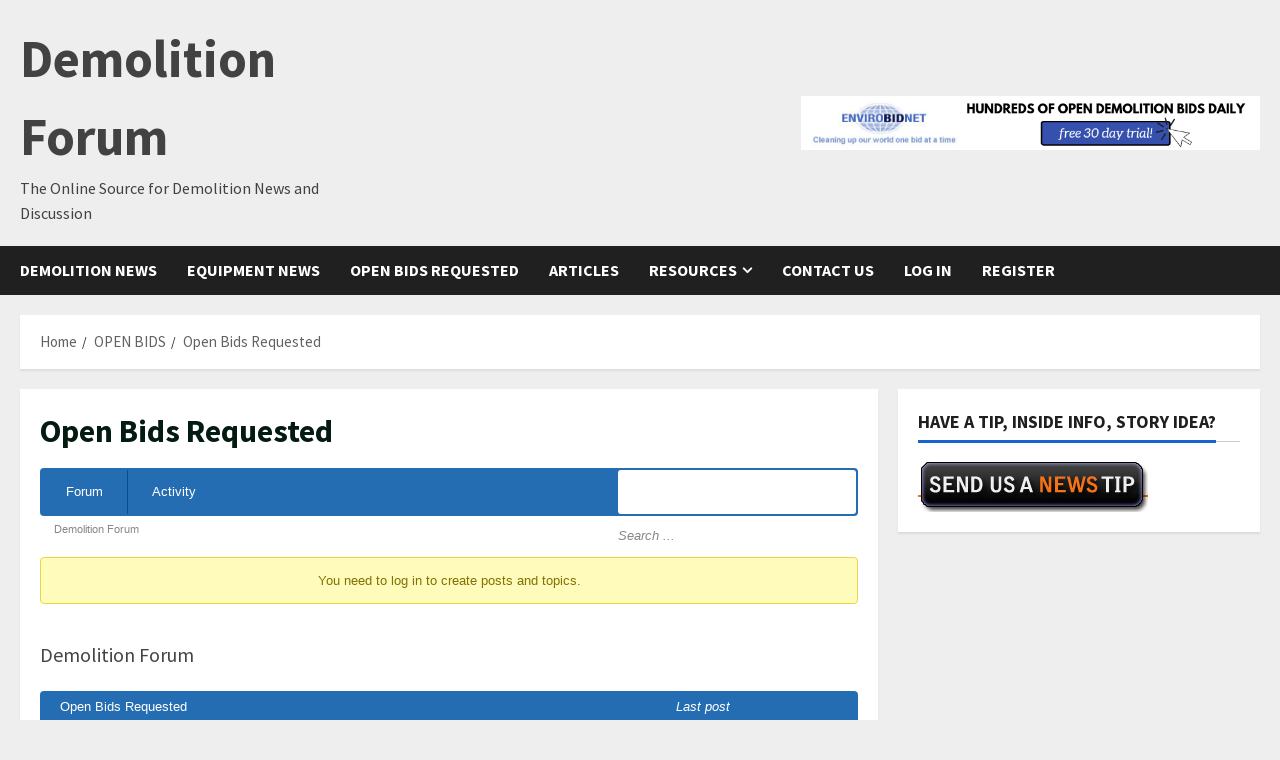

--- FILE ---
content_type: text/html; charset=UTF-8
request_url: https://demolitionforum.com/open-bids/open-bids-requested/?new=topic
body_size: 16278
content:
<!doctype html>
<html lang="en-US">

<head>
  <meta charset="UTF-8">
  <meta name="viewport" content="width=device-width, initial-scale=1">
  <link rel="profile" href="http://gmpg.org/xfn/11">

  <link rel="preload" href="https://fonts.googleapis.com/css?family=Source+Sans+Pro:400,700&#038;subset=latin&#038;display=swap" as="style" crossorigin="anonymous"><title>Open Bids Requested &#8211; Demolition Forum</title>
<meta name='robots' content='max-image-preview:large' />

            <script data-no-defer="1" data-ezscrex="false" data-cfasync="false" data-pagespeed-no-defer data-cookieconsent="ignore">
                var ctPublicFunctions = {"_ajax_nonce":"45fa84470a","_rest_nonce":"8da3a5ab84","_ajax_url":"\/wp-admin\/admin-ajax.php","_rest_url":"https:\/\/demolitionforum.com\/wp-json\/","data__cookies_type":"native","data__ajax_type":"rest","data__bot_detector_enabled":"0","data__frontend_data_log_enabled":1,"cookiePrefix":"","wprocket_detected":false,"host_url":"demolitionforum.com","text__ee_click_to_select":"Click to select the whole data","text__ee_original_email":"The complete one is","text__ee_got_it":"Got it","text__ee_blocked":"Blocked","text__ee_cannot_connect":"Cannot connect","text__ee_cannot_decode":"Can not decode email. Unknown reason","text__ee_email_decoder":"CleanTalk email decoder","text__ee_wait_for_decoding":"The magic is on the way!","text__ee_decoding_process":"Please wait a few seconds while we decode the contact data."}
            </script>
        
            <script data-no-defer="1" data-ezscrex="false" data-cfasync="false" data-pagespeed-no-defer data-cookieconsent="ignore">
                var ctPublic = {"_ajax_nonce":"45fa84470a","settings__forms__check_internal":"0","settings__forms__check_external":"0","settings__forms__force_protection":"0","settings__forms__search_test":"1","settings__forms__wc_add_to_cart":"0","settings__data__bot_detector_enabled":"0","settings__sfw__anti_crawler":0,"blog_home":"https:\/\/demolitionforum.com\/","pixel__setting":"0","pixel__enabled":false,"pixel__url":null,"data__email_check_before_post":"1","data__email_check_exist_post":"0","data__cookies_type":"native","data__key_is_ok":true,"data__visible_fields_required":true,"wl_brandname":"Anti-Spam by CleanTalk","wl_brandname_short":"CleanTalk","ct_checkjs_key":1890727318,"emailEncoderPassKey":"5db39262e1558b9f4aeaaf4c0f34511f","bot_detector_forms_excluded":"W10=","advancedCacheExists":false,"varnishCacheExists":false,"wc_ajax_add_to_cart":false,"theRealPerson":{"phrases":{"trpHeading":"The Real Person Badge!","trpContent1":"The commenter acts as a real person and verified as not a bot.","trpContent2":" Anti-Spam by CleanTalk","trpContentLearnMore":"Learn more"},"trpContentLink":"https:\/\/cleantalk.org\/help\/the-real-person?utm_id=&amp;utm_term=&amp;utm_source=admin_side&amp;utm_medium=trp_badge&amp;utm_content=trp_badge_link_click&amp;utm_campaign=apbct_links","imgPersonUrl":"https:\/\/demolitionforum.com\/wp-content\/plugins\/cleantalk-spam-protect\/css\/images\/real_user.svg","imgShieldUrl":"https:\/\/demolitionforum.com\/wp-content\/plugins\/cleantalk-spam-protect\/css\/images\/shield.svg"}}
            </script>
        <!-- Asgaros Forum - SEO: BEGIN -->
<link rel="canonical" href="https://demolitionforum.com/open-bids/open-bids-requested/?new=topic" />
<meta name="description" content="Open Bids Requested" />
<meta property="og:url" content="https://demolitionforum.com/open-bids/open-bids-requested/?new=topic" />
<meta property="og:title" content="Open Bids Requested" />
<meta property="og:description" content="Open Bids Requested" />
<meta property="og:site_name" content="Demolition Forum" />
<meta name="twitter:title" content="Open Bids Requested" />
<meta name="twitter:description" content="Open Bids Requested" />
<!-- Asgaros Forum - SEO: END -->
<link rel='dns-prefetch' href='//fonts.googleapis.com' />
<link href='https://fonts.googleapis.com' crossorigin='anonymous' rel='preconnect' />
<link href='https://fonts.gstatic.com' crossorigin='anonymous' rel='preconnect' />
<link rel="alternate" type="application/rss+xml" title="Demolition Forum &raquo; Feed" href="https://demolitionforum.com/feed/" />
<link rel="alternate" type="application/rss+xml" title="Demolition Forum &raquo; Comments Feed" href="https://demolitionforum.com/comments/feed/" />
<link rel="alternate" type="application/rss+xml" title="Demolition Forum &raquo; Open Bids Requested Comments Feed" href="https://demolitionforum.com/open-bids/open-bids-requested/feed/" />
<style id='wp-img-auto-sizes-contain-inline-css' type='text/css'>
img:is([sizes=auto i],[sizes^="auto," i]){contain-intrinsic-size:3000px 1500px}
/*# sourceURL=wp-img-auto-sizes-contain-inline-css */
</style>
<link rel='stylesheet' id='morenews-google-fonts-css' href='https://fonts.googleapis.com/css?family=Source+Sans+Pro:400,700&#038;subset=latin&#038;display=swap' type='text/css' media='all' />
<style id='wp-emoji-styles-inline-css' type='text/css'>

	img.wp-smiley, img.emoji {
		display: inline !important;
		border: none !important;
		box-shadow: none !important;
		height: 1em !important;
		width: 1em !important;
		margin: 0 0.07em !important;
		vertical-align: -0.1em !important;
		background: none !important;
		padding: 0 !important;
	}
/*# sourceURL=wp-emoji-styles-inline-css */
</style>
<style id='wp-block-library-inline-css' type='text/css'>
:root{--wp-block-synced-color:#7a00df;--wp-block-synced-color--rgb:122,0,223;--wp-bound-block-color:var(--wp-block-synced-color);--wp-editor-canvas-background:#ddd;--wp-admin-theme-color:#007cba;--wp-admin-theme-color--rgb:0,124,186;--wp-admin-theme-color-darker-10:#006ba1;--wp-admin-theme-color-darker-10--rgb:0,107,160.5;--wp-admin-theme-color-darker-20:#005a87;--wp-admin-theme-color-darker-20--rgb:0,90,135;--wp-admin-border-width-focus:2px}@media (min-resolution:192dpi){:root{--wp-admin-border-width-focus:1.5px}}.wp-element-button{cursor:pointer}:root .has-very-light-gray-background-color{background-color:#eee}:root .has-very-dark-gray-background-color{background-color:#313131}:root .has-very-light-gray-color{color:#eee}:root .has-very-dark-gray-color{color:#313131}:root .has-vivid-green-cyan-to-vivid-cyan-blue-gradient-background{background:linear-gradient(135deg,#00d084,#0693e3)}:root .has-purple-crush-gradient-background{background:linear-gradient(135deg,#34e2e4,#4721fb 50%,#ab1dfe)}:root .has-hazy-dawn-gradient-background{background:linear-gradient(135deg,#faaca8,#dad0ec)}:root .has-subdued-olive-gradient-background{background:linear-gradient(135deg,#fafae1,#67a671)}:root .has-atomic-cream-gradient-background{background:linear-gradient(135deg,#fdd79a,#004a59)}:root .has-nightshade-gradient-background{background:linear-gradient(135deg,#330968,#31cdcf)}:root .has-midnight-gradient-background{background:linear-gradient(135deg,#020381,#2874fc)}:root{--wp--preset--font-size--normal:16px;--wp--preset--font-size--huge:42px}.has-regular-font-size{font-size:1em}.has-larger-font-size{font-size:2.625em}.has-normal-font-size{font-size:var(--wp--preset--font-size--normal)}.has-huge-font-size{font-size:var(--wp--preset--font-size--huge)}.has-text-align-center{text-align:center}.has-text-align-left{text-align:left}.has-text-align-right{text-align:right}.has-fit-text{white-space:nowrap!important}#end-resizable-editor-section{display:none}.aligncenter{clear:both}.items-justified-left{justify-content:flex-start}.items-justified-center{justify-content:center}.items-justified-right{justify-content:flex-end}.items-justified-space-between{justify-content:space-between}.screen-reader-text{border:0;clip-path:inset(50%);height:1px;margin:-1px;overflow:hidden;padding:0;position:absolute;width:1px;word-wrap:normal!important}.screen-reader-text:focus{background-color:#ddd;clip-path:none;color:#444;display:block;font-size:1em;height:auto;left:5px;line-height:normal;padding:15px 23px 14px;text-decoration:none;top:5px;width:auto;z-index:100000}html :where(.has-border-color){border-style:solid}html :where([style*=border-top-color]){border-top-style:solid}html :where([style*=border-right-color]){border-right-style:solid}html :where([style*=border-bottom-color]){border-bottom-style:solid}html :where([style*=border-left-color]){border-left-style:solid}html :where([style*=border-width]){border-style:solid}html :where([style*=border-top-width]){border-top-style:solid}html :where([style*=border-right-width]){border-right-style:solid}html :where([style*=border-bottom-width]){border-bottom-style:solid}html :where([style*=border-left-width]){border-left-style:solid}html :where(img[class*=wp-image-]){height:auto;max-width:100%}:where(figure){margin:0 0 1em}html :where(.is-position-sticky){--wp-admin--admin-bar--position-offset:var(--wp-admin--admin-bar--height,0px)}@media screen and (max-width:600px){html :where(.is-position-sticky){--wp-admin--admin-bar--position-offset:0px}}

/*# sourceURL=wp-block-library-inline-css */
</style><style id='global-styles-inline-css' type='text/css'>
:root{--wp--preset--aspect-ratio--square: 1;--wp--preset--aspect-ratio--4-3: 4/3;--wp--preset--aspect-ratio--3-4: 3/4;--wp--preset--aspect-ratio--3-2: 3/2;--wp--preset--aspect-ratio--2-3: 2/3;--wp--preset--aspect-ratio--16-9: 16/9;--wp--preset--aspect-ratio--9-16: 9/16;--wp--preset--color--black: #000000;--wp--preset--color--cyan-bluish-gray: #abb8c3;--wp--preset--color--white: #ffffff;--wp--preset--color--pale-pink: #f78da7;--wp--preset--color--vivid-red: #cf2e2e;--wp--preset--color--luminous-vivid-orange: #ff6900;--wp--preset--color--luminous-vivid-amber: #fcb900;--wp--preset--color--light-green-cyan: #7bdcb5;--wp--preset--color--vivid-green-cyan: #00d084;--wp--preset--color--pale-cyan-blue: #8ed1fc;--wp--preset--color--vivid-cyan-blue: #0693e3;--wp--preset--color--vivid-purple: #9b51e0;--wp--preset--gradient--vivid-cyan-blue-to-vivid-purple: linear-gradient(135deg,rgb(6,147,227) 0%,rgb(155,81,224) 100%);--wp--preset--gradient--light-green-cyan-to-vivid-green-cyan: linear-gradient(135deg,rgb(122,220,180) 0%,rgb(0,208,130) 100%);--wp--preset--gradient--luminous-vivid-amber-to-luminous-vivid-orange: linear-gradient(135deg,rgb(252,185,0) 0%,rgb(255,105,0) 100%);--wp--preset--gradient--luminous-vivid-orange-to-vivid-red: linear-gradient(135deg,rgb(255,105,0) 0%,rgb(207,46,46) 100%);--wp--preset--gradient--very-light-gray-to-cyan-bluish-gray: linear-gradient(135deg,rgb(238,238,238) 0%,rgb(169,184,195) 100%);--wp--preset--gradient--cool-to-warm-spectrum: linear-gradient(135deg,rgb(74,234,220) 0%,rgb(151,120,209) 20%,rgb(207,42,186) 40%,rgb(238,44,130) 60%,rgb(251,105,98) 80%,rgb(254,248,76) 100%);--wp--preset--gradient--blush-light-purple: linear-gradient(135deg,rgb(255,206,236) 0%,rgb(152,150,240) 100%);--wp--preset--gradient--blush-bordeaux: linear-gradient(135deg,rgb(254,205,165) 0%,rgb(254,45,45) 50%,rgb(107,0,62) 100%);--wp--preset--gradient--luminous-dusk: linear-gradient(135deg,rgb(255,203,112) 0%,rgb(199,81,192) 50%,rgb(65,88,208) 100%);--wp--preset--gradient--pale-ocean: linear-gradient(135deg,rgb(255,245,203) 0%,rgb(182,227,212) 50%,rgb(51,167,181) 100%);--wp--preset--gradient--electric-grass: linear-gradient(135deg,rgb(202,248,128) 0%,rgb(113,206,126) 100%);--wp--preset--gradient--midnight: linear-gradient(135deg,rgb(2,3,129) 0%,rgb(40,116,252) 100%);--wp--preset--font-size--small: 13px;--wp--preset--font-size--medium: 20px;--wp--preset--font-size--large: 36px;--wp--preset--font-size--x-large: 42px;--wp--preset--spacing--20: 0.44rem;--wp--preset--spacing--30: 0.67rem;--wp--preset--spacing--40: 1rem;--wp--preset--spacing--50: 1.5rem;--wp--preset--spacing--60: 2.25rem;--wp--preset--spacing--70: 3.38rem;--wp--preset--spacing--80: 5.06rem;--wp--preset--shadow--natural: 6px 6px 9px rgba(0, 0, 0, 0.2);--wp--preset--shadow--deep: 12px 12px 50px rgba(0, 0, 0, 0.4);--wp--preset--shadow--sharp: 6px 6px 0px rgba(0, 0, 0, 0.2);--wp--preset--shadow--outlined: 6px 6px 0px -3px rgb(255, 255, 255), 6px 6px rgb(0, 0, 0);--wp--preset--shadow--crisp: 6px 6px 0px rgb(0, 0, 0);}:root { --wp--style--global--content-size: 930px;--wp--style--global--wide-size: 1400px; }:where(body) { margin: 0; }.wp-site-blocks > .alignleft { float: left; margin-right: 2em; }.wp-site-blocks > .alignright { float: right; margin-left: 2em; }.wp-site-blocks > .aligncenter { justify-content: center; margin-left: auto; margin-right: auto; }:where(.wp-site-blocks) > * { margin-block-start: 24px; margin-block-end: 0; }:where(.wp-site-blocks) > :first-child { margin-block-start: 0; }:where(.wp-site-blocks) > :last-child { margin-block-end: 0; }:root { --wp--style--block-gap: 24px; }:root :where(.is-layout-flow) > :first-child{margin-block-start: 0;}:root :where(.is-layout-flow) > :last-child{margin-block-end: 0;}:root :where(.is-layout-flow) > *{margin-block-start: 24px;margin-block-end: 0;}:root :where(.is-layout-constrained) > :first-child{margin-block-start: 0;}:root :where(.is-layout-constrained) > :last-child{margin-block-end: 0;}:root :where(.is-layout-constrained) > *{margin-block-start: 24px;margin-block-end: 0;}:root :where(.is-layout-flex){gap: 24px;}:root :where(.is-layout-grid){gap: 24px;}.is-layout-flow > .alignleft{float: left;margin-inline-start: 0;margin-inline-end: 2em;}.is-layout-flow > .alignright{float: right;margin-inline-start: 2em;margin-inline-end: 0;}.is-layout-flow > .aligncenter{margin-left: auto !important;margin-right: auto !important;}.is-layout-constrained > .alignleft{float: left;margin-inline-start: 0;margin-inline-end: 2em;}.is-layout-constrained > .alignright{float: right;margin-inline-start: 2em;margin-inline-end: 0;}.is-layout-constrained > .aligncenter{margin-left: auto !important;margin-right: auto !important;}.is-layout-constrained > :where(:not(.alignleft):not(.alignright):not(.alignfull)){max-width: var(--wp--style--global--content-size);margin-left: auto !important;margin-right: auto !important;}.is-layout-constrained > .alignwide{max-width: var(--wp--style--global--wide-size);}body .is-layout-flex{display: flex;}.is-layout-flex{flex-wrap: wrap;align-items: center;}.is-layout-flex > :is(*, div){margin: 0;}body .is-layout-grid{display: grid;}.is-layout-grid > :is(*, div){margin: 0;}body{padding-top: 0px;padding-right: 0px;padding-bottom: 0px;padding-left: 0px;}a:where(:not(.wp-element-button)){text-decoration: none;}:root :where(.wp-element-button, .wp-block-button__link){background-color: #32373c;border-width: 0;color: #fff;font-family: inherit;font-size: inherit;font-style: inherit;font-weight: inherit;letter-spacing: inherit;line-height: inherit;padding-top: calc(0.667em + 2px);padding-right: calc(1.333em + 2px);padding-bottom: calc(0.667em + 2px);padding-left: calc(1.333em + 2px);text-decoration: none;text-transform: inherit;}.has-black-color{color: var(--wp--preset--color--black) !important;}.has-cyan-bluish-gray-color{color: var(--wp--preset--color--cyan-bluish-gray) !important;}.has-white-color{color: var(--wp--preset--color--white) !important;}.has-pale-pink-color{color: var(--wp--preset--color--pale-pink) !important;}.has-vivid-red-color{color: var(--wp--preset--color--vivid-red) !important;}.has-luminous-vivid-orange-color{color: var(--wp--preset--color--luminous-vivid-orange) !important;}.has-luminous-vivid-amber-color{color: var(--wp--preset--color--luminous-vivid-amber) !important;}.has-light-green-cyan-color{color: var(--wp--preset--color--light-green-cyan) !important;}.has-vivid-green-cyan-color{color: var(--wp--preset--color--vivid-green-cyan) !important;}.has-pale-cyan-blue-color{color: var(--wp--preset--color--pale-cyan-blue) !important;}.has-vivid-cyan-blue-color{color: var(--wp--preset--color--vivid-cyan-blue) !important;}.has-vivid-purple-color{color: var(--wp--preset--color--vivid-purple) !important;}.has-black-background-color{background-color: var(--wp--preset--color--black) !important;}.has-cyan-bluish-gray-background-color{background-color: var(--wp--preset--color--cyan-bluish-gray) !important;}.has-white-background-color{background-color: var(--wp--preset--color--white) !important;}.has-pale-pink-background-color{background-color: var(--wp--preset--color--pale-pink) !important;}.has-vivid-red-background-color{background-color: var(--wp--preset--color--vivid-red) !important;}.has-luminous-vivid-orange-background-color{background-color: var(--wp--preset--color--luminous-vivid-orange) !important;}.has-luminous-vivid-amber-background-color{background-color: var(--wp--preset--color--luminous-vivid-amber) !important;}.has-light-green-cyan-background-color{background-color: var(--wp--preset--color--light-green-cyan) !important;}.has-vivid-green-cyan-background-color{background-color: var(--wp--preset--color--vivid-green-cyan) !important;}.has-pale-cyan-blue-background-color{background-color: var(--wp--preset--color--pale-cyan-blue) !important;}.has-vivid-cyan-blue-background-color{background-color: var(--wp--preset--color--vivid-cyan-blue) !important;}.has-vivid-purple-background-color{background-color: var(--wp--preset--color--vivid-purple) !important;}.has-black-border-color{border-color: var(--wp--preset--color--black) !important;}.has-cyan-bluish-gray-border-color{border-color: var(--wp--preset--color--cyan-bluish-gray) !important;}.has-white-border-color{border-color: var(--wp--preset--color--white) !important;}.has-pale-pink-border-color{border-color: var(--wp--preset--color--pale-pink) !important;}.has-vivid-red-border-color{border-color: var(--wp--preset--color--vivid-red) !important;}.has-luminous-vivid-orange-border-color{border-color: var(--wp--preset--color--luminous-vivid-orange) !important;}.has-luminous-vivid-amber-border-color{border-color: var(--wp--preset--color--luminous-vivid-amber) !important;}.has-light-green-cyan-border-color{border-color: var(--wp--preset--color--light-green-cyan) !important;}.has-vivid-green-cyan-border-color{border-color: var(--wp--preset--color--vivid-green-cyan) !important;}.has-pale-cyan-blue-border-color{border-color: var(--wp--preset--color--pale-cyan-blue) !important;}.has-vivid-cyan-blue-border-color{border-color: var(--wp--preset--color--vivid-cyan-blue) !important;}.has-vivid-purple-border-color{border-color: var(--wp--preset--color--vivid-purple) !important;}.has-vivid-cyan-blue-to-vivid-purple-gradient-background{background: var(--wp--preset--gradient--vivid-cyan-blue-to-vivid-purple) !important;}.has-light-green-cyan-to-vivid-green-cyan-gradient-background{background: var(--wp--preset--gradient--light-green-cyan-to-vivid-green-cyan) !important;}.has-luminous-vivid-amber-to-luminous-vivid-orange-gradient-background{background: var(--wp--preset--gradient--luminous-vivid-amber-to-luminous-vivid-orange) !important;}.has-luminous-vivid-orange-to-vivid-red-gradient-background{background: var(--wp--preset--gradient--luminous-vivid-orange-to-vivid-red) !important;}.has-very-light-gray-to-cyan-bluish-gray-gradient-background{background: var(--wp--preset--gradient--very-light-gray-to-cyan-bluish-gray) !important;}.has-cool-to-warm-spectrum-gradient-background{background: var(--wp--preset--gradient--cool-to-warm-spectrum) !important;}.has-blush-light-purple-gradient-background{background: var(--wp--preset--gradient--blush-light-purple) !important;}.has-blush-bordeaux-gradient-background{background: var(--wp--preset--gradient--blush-bordeaux) !important;}.has-luminous-dusk-gradient-background{background: var(--wp--preset--gradient--luminous-dusk) !important;}.has-pale-ocean-gradient-background{background: var(--wp--preset--gradient--pale-ocean) !important;}.has-electric-grass-gradient-background{background: var(--wp--preset--gradient--electric-grass) !important;}.has-midnight-gradient-background{background: var(--wp--preset--gradient--midnight) !important;}.has-small-font-size{font-size: var(--wp--preset--font-size--small) !important;}.has-medium-font-size{font-size: var(--wp--preset--font-size--medium) !important;}.has-large-font-size{font-size: var(--wp--preset--font-size--large) !important;}.has-x-large-font-size{font-size: var(--wp--preset--font-size--x-large) !important;}
/*# sourceURL=global-styles-inline-css */
</style>

<link rel='stylesheet' id='af-widgets-css' href='https://demolitionforum.com/wp-content/plugins/asgaros-forum/skin/widgets.css?ver=3.3.0' type='text/css' media='all' />
<link rel='stylesheet' id='af-style-css' href='https://demolitionforum.com/wp-content/plugins/asgaros-forum/skin/style.css?ver=3.3.0' type='text/css' media='all' />
<link rel='stylesheet' id='asgarosforum-css-mentioning-css' href='https://demolitionforum.com/wp-content/plugins/asgaros-forum/skin/style-mentioning.css?ver=3.3.0' type='text/css' media='all' />
<link rel='stylesheet' id='cleantalk-public-css-css' href='https://demolitionforum.com/wp-content/plugins/cleantalk-spam-protect/css/cleantalk-public.min.css?ver=6.71.1_1769423981' type='text/css' media='all' />
<link rel='stylesheet' id='cleantalk-email-decoder-css-css' href='https://demolitionforum.com/wp-content/plugins/cleantalk-spam-protect/css/cleantalk-email-decoder.min.css?ver=6.71.1_1769423981' type='text/css' media='all' />
<link rel='stylesheet' id='cleantalk-trp-css-css' href='https://demolitionforum.com/wp-content/plugins/cleantalk-spam-protect/css/cleantalk-trp.min.css?ver=6.71.1_1769423981' type='text/css' media='all' />
<link rel='stylesheet' id='bootstrap-css' href='https://demolitionforum.com/wp-content/themes/morenews/assets/bootstrap/css/bootstrap.min.css?ver=1.1.13' type='text/css' media='all' />
<link rel='stylesheet' id='-css' href='https://demolitionforum.com/wp-content/themes/morenews/style.min.css?ver=1.1.13' type='text/css' media='all' />
<link rel='stylesheet' id='newscorp-css' href='https://demolitionforum.com/wp-content/themes/newscorp/style.css?ver=1.1.13' type='text/css' media='all' />
<link rel='stylesheet' id='aft-icons-css' href='https://demolitionforum.com/wp-content/themes/morenews/assets/icons/style.css?ver=6.9' type='text/css' media='all' />
<link rel='stylesheet' id='slick-css' href='https://demolitionforum.com/wp-content/themes/morenews/assets/slick/css/slick.min.css?ver=6.9' type='text/css' media='all' />
<link rel='stylesheet' id='sidr-css' href='https://demolitionforum.com/wp-content/themes/morenews/assets/sidr/css/jquery.sidr.dark.css?ver=6.9' type='text/css' media='all' />
<link rel='stylesheet' id='magnific-popup-css' href='https://demolitionforum.com/wp-content/themes/morenews/assets/magnific-popup/magnific-popup.css?ver=6.9' type='text/css' media='all' />
<link rel='stylesheet' id='morenew_header_builder-css' href='https://demolitionforum.com/wp-content/themes/morenews/assets/css/header-builder.css' type='text/css' media='all' />
<link rel='stylesheet' id='morenews-style-css' href='https://demolitionforum.com/wp-content/themes/morenews/style.min.css?ver=1.1.13' type='text/css' media='all' />
<style id='morenews-style-inline-css' type='text/css'>
body.aft-dark-mode #sidr,body.aft-dark-mode,body.aft-dark-mode.custom-background,body.aft-dark-mode #af-preloader{background-color:#000000;} body.aft-default-mode #sidr,body.aft-default-mode #af-preloader,body.aft-default-mode{background-color:#eeeeee;} .frm_style_formidable-style.with_frm_style .frm_compact .frm_dropzone.dz-clickable .dz-message,.frm_style_formidable-style.with_frm_style input[type=submit],.frm_style_formidable-style.with_frm_style .frm_submit input[type=button],.frm_style_formidable-style.with_frm_style .frm_submit button,.frm_form_submit_style,.frm_style_formidable-style.with_frm_style .frm-edit-page-btn,.woocommerce #respond input#submit.disabled,.woocommerce #respond input#submit:disabled,.woocommerce #respond input#submit:disabled[disabled],.woocommerce a.button.disabled,.woocommerce a.button:disabled,.woocommerce a.button:disabled[disabled],.woocommerce button.button.disabled,.woocommerce button.button:disabled,.woocommerce button.button:disabled[disabled],.woocommerce input.button.disabled,.woocommerce input.button:disabled,.woocommerce input.button:disabled[disabled],.woocommerce #respond input#submit,.woocommerce a.button,.woocommerce button.button,.woocommerce input.button,.woocommerce #respond input#submit.alt,.woocommerce a.button.alt,.woocommerce button.button.alt,.woocommerce input.button.alt,.woocommerce-account .addresses .title .edit,:root .wc-block-featured-product__link :where(.wp-element-button,.wp-block-button__link),:root .wc-block-featured-category__link :where(.wp-element-button,.wp-block-button__link),hustle-button,button.wc-block-mini-cart__button,.wc-block-checkout .wp-block-button__link,.wp-block-button.wc-block-components-product-button .wp-block-button__link,.wc-block-grid__product-add-to-cart.wp-block-button .wp-block-button__link,body .wc-block-components-button,.wc-block-grid .wp-block-button__link,.woocommerce-notices-wrapper .button,body .woocommerce-notices-wrapper .button:hover,body.woocommerce .single_add_to_cart_button.button:hover,body.woocommerce a.button.add_to_cart_button:hover,.widget-title-fill-and-border .morenews-widget .wp-block-search__label,.widget-title-fill-and-border .morenews-widget .wp-block-group .wp-block-heading,.widget-title-fill-and-no-border .morenews-widget .wp-block-search__label,.widget-title-fill-and-no-border .morenews-widget .wp-block-group .wp-block-heading,.widget-title-fill-and-border .wp_post_author_widget .widget-title .header-after,.widget-title-fill-and-border .widget-title .heading-line,.widget-title-fill-and-border .aft-posts-tabs-panel .nav-tabs>li>a.active,.widget-title-fill-and-border .aft-main-banner-wrapper .widget-title .heading-line ,.widget-title-fill-and-no-border .wp_post_author_widget .widget-title .header-after,.widget-title-fill-and-no-border .widget-title .heading-line,.widget-title-fill-and-no-border .aft-posts-tabs-panel .nav-tabs>li>a.active,.widget-title-fill-and-no-border .aft-main-banner-wrapper .widget-title .heading-line,a.sidr-class-sidr-button-close,body.widget-title-border-bottom .header-after1 .heading-line-before,body.widget-title-border-bottom .widget-title .heading-line-before,.widget-title-border-center .morenews-widget .wp-block-search__label::after,.widget-title-border-center .morenews-widget .wp-block-group .wp-block-heading::after,.widget-title-border-center .wp_post_author_widget .widget-title .heading-line-before,.widget-title-border-center .aft-posts-tabs-panel .nav-tabs>li>a.active::after,.widget-title-border-center .wp_post_author_widget .widget-title .header-after::after,.widget-title-border-center .widget-title .heading-line-after,.widget-title-border-bottom .morenews-widget .wp-block-search__label::after,.widget-title-border-bottom .morenews-widget .wp-block-group .wp-block-heading::after,.widget-title-border-bottom .heading-line::before,.widget-title-border-bottom .wp-post-author-wrap .header-after::before,.widget-title-border-bottom .aft-posts-tabs-panel .nav-tabs>li>a.active span::after,.aft-dark-mode .is-style-fill a.wp-block-button__link:not(.has-background),.aft-default-mode .is-style-fill a.wp-block-button__link:not(.has-background),#reading-progress-bar,a.comment-reply-link,body.aft-default-mode .reply a,body.aft-dark-mode .reply a,.aft-popular-taxonomies-lists span::before ,#loader-wrapper div,span.heading-line::before,.wp-post-author-wrap .header-after::before,body.aft-dark-mode input[type="button"],body.aft-dark-mode input[type="reset"],body.aft-dark-mode input[type="submit"],body.aft-dark-mode .inner-suscribe input[type=submit],body.aft-default-mode input[type="button"],body.aft-default-mode input[type="reset"],body.aft-default-mode input[type="submit"],body.aft-default-mode .inner-suscribe input[type=submit],.woocommerce-product-search button[type="submit"],input.search-submit,.wp-block-search__button,.af-youtube-slider .af-video-wrap .af-bg-play i,.af-youtube-video-list .entry-header-yt-video-wrapper .af-yt-video-play i,.af-post-format i,body .btn-style1 a:visited,body .btn-style1 a,body span.post-page-numbers.current,body .morenews-pagination .nav-links .page-numbers.current,body #scroll-up,button,a.author-button.primary,.morenews-reaction-button .reaction-percentage,h3.morenews-subtitle:after,body article.sticky .read-single:before,.aft-readmore-wrapper a.aft-readmore:hover,body.aft-dark-mode .aft-readmore-wrapper a.aft-readmore:hover,footer.site-footer .aft-readmore-wrapper a.aft-readmore:hover,.aft-readmore-wrapper a.aft-readmore:hover,body .trending-posts-vertical .trending-no{background-color:#f27100;} div.wpforms-container-full button[type=submit]:hover,div.wpforms-container-full button[type=submit]:not(:hover):not(:active){background-color:#f27100 !important;} .grid-design-texts-over-image .aft-readmore-wrapper a.aft-readmore:hover,.aft-readmore-wrapper a.aft-readmore:hover,body.aft-dark-mode .aft-readmore-wrapper a.aft-readmore:hover,body.aft-default-mode .aft-readmore-wrapper a.aft-readmore:hover,a.author-button.primary,.morenews-post-badge,body.single .entry-header .aft-post-excerpt-and-meta .post-excerpt,body.aft-dark-mode.single span.tags-links a:hover,.morenews-pagination .nav-links .page-numbers.current,.aft-readmore-wrapper a.aft-readmore:hover,p.awpa-more-posts a:hover,.wp-post-author-meta .wp-post-author-meta-more-posts a.awpa-more-posts:hover{border-color:#f27100;} body:not(.rtl) .aft-popular-taxonomies-lists span::after{border-left-color:#f27100;} body.rtl .aft-popular-taxonomies-lists span::after{border-right-color:#f27100;} .widget-title-fill-and-no-border .morenews-widget .wp-block-search__label::after,.widget-title-fill-and-no-border .morenews-widget .wp-block-group .wp-block-heading::after,.widget-title-fill-and-no-border .aft-posts-tabs-panel .nav-tabs>li a.active::after,.widget-title-fill-and-no-border .morenews-widget .widget-title::before,.widget-title-fill-and-no-border .morenews-customizer .widget-title::before{border-top-color:#f27100;} .woocommerce div.product .woocommerce-tabs ul.tabs li.active,#scroll-up::after,.aft-dark-mode #loader,.aft-default-mode #loader{border-bottom-color:#f27100;} footer.site-footer .wp-calendar-nav a:hover,footer.site-footer .wp-block-latest-comments__comment-meta a:hover,.aft-dark-mode .tagcloud a:hover,.aft-dark-mode .widget ul.menu >li a:hover,.aft-dark-mode .widget > ul > li a:hover,.banner-exclusive-posts-wrapper a:hover,.list-style .read-title h3 a:hover,.grid-design-default .read-title h3 a:hover,body.aft-dark-mode .banner-exclusive-posts-wrapper a:hover,body.aft-dark-mode .banner-exclusive-posts-wrapper a:visited:hover,body.aft-default-mode .banner-exclusive-posts-wrapper a:hover,body.aft-default-mode .banner-exclusive-posts-wrapper a:visited:hover,body.wp-post-author-meta .awpa-display-name a:hover,.widget_text a ,.post-description a:not(.aft-readmore),.post-description a:not(.aft-readmore):visited,.wp_post_author_widget .wp-post-author-meta .awpa-display-name a:hover,.wp-post-author-meta .wp-post-author-meta-more-posts a.awpa-more-posts:hover,body.aft-default-mode .af-breadcrumbs a:hover,body.aft-dark-mode .af-breadcrumbs a:hover,body .wp-block-latest-comments li.wp-block-latest-comments__comment a:hover,body .site-footer .color-pad .read-title h3 a:hover,body.aft-dark-mode #secondary .morenews-widget ul[class*="wp-block-"] a:hover,body.aft-dark-mode #secondary .morenews-widget ol[class*="wp-block-"] a:hover,body.aft-dark-mode a.post-edit-link:hover,body.aft-default-mode #secondary .morenews-widget ul[class*="wp-block-"] a:hover,body.aft-default-mode #secondary .morenews-widget ol[class*="wp-block-"] a:hover,body.aft-default-mode a.post-edit-link:hover,body.aft-default-mode #secondary .widget > ul > li a:hover,body.aft-default-mode footer.comment-meta a:hover,body.aft-dark-mode footer.comment-meta a:hover,body.aft-default-mode .comment-form a:hover,body.aft-dark-mode .comment-form a:hover,body.aft-dark-mode .entry-content > .wp-block-tag-cloud a:not(.has-text-color):hover,body.aft-default-mode .entry-content > .wp-block-tag-cloud a:not(.has-text-color):hover,body.aft-dark-mode .entry-content .wp-block-archives-list.wp-block-archives a:not(.has-text-color):hover,body.aft-default-mode .entry-content .wp-block-archives-list.wp-block-archives a:not(.has-text-color):hover,body.aft-dark-mode .entry-content .wp-block-latest-posts a:not(.has-text-color):hover,body.aft-dark-mode .entry-content .wp-block-categories-list.wp-block-categories a:not(.has-text-color):hover,body.aft-default-mode .entry-content .wp-block-latest-posts a:not(.has-text-color):hover,body.aft-default-mode .entry-content .wp-block-categories-list.wp-block-categories a:not(.has-text-color):hover,.aft-default-mode .wp-block-archives-list.wp-block-archives a:not(.has-text-color):hover,.aft-default-mode .wp-block-latest-posts a:not(.has-text-color):hover,.aft-default-mode .wp-block-categories-list.wp-block-categories a:not(.has-text-color):hover,.aft-default-mode .wp-block-latest-comments li.wp-block-latest-comments__comment a:hover,.aft-dark-mode .wp-block-archives-list.wp-block-archives a:not(.has-text-color):hover,.aft-dark-mode .wp-block-latest-posts a:not(.has-text-color):hover,.aft-dark-mode .wp-block-categories-list.wp-block-categories a:not(.has-text-color):hover,.aft-dark-mode .wp-block-latest-comments li.wp-block-latest-comments__comment a:hover,body.aft-dark-mode .morenews-pagination .nav-links a.page-numbers:hover,body.aft-default-mode .morenews-pagination .nav-links a.page-numbers:hover,body.aft-default-mode .aft-popular-taxonomies-lists ul li a:hover ,body.aft-dark-mode .aft-popular-taxonomies-lists ul li a:hover,body.aft-dark-mode .wp-calendar-nav a,body .entry-content > .wp-block-heading:not(.has-link-color):not(.wp-block-post-title) a,body .entry-content > ul a,body .entry-content > ol a,body .entry-content > p:not(.has-link-color) a ,body.aft-default-mode p.logged-in-as a,body.aft-dark-mode p.logged-in-as a,body.aft-dark-mode .woocommerce-loop-product__title:hover,body.aft-default-mode .woocommerce-loop-product__title:hover,a:hover,p a,.stars a:active,.stars a:focus,.morenews-widget.widget_text a,a.author-website:hover,.author-box-content a.author-posts-link:hover,body .morenews-sponsor a,body .morenews-source a,body.aft-default-mode .wp-block-latest-comments li.wp-block-latest-comments__comment a:hover,body.aft-dark-mode .wp-block-latest-comments li.wp-block-latest-comments__comment a:hover,.entry-content .wp-block-latest-comments a:not(.has-text-color):hover,.wc-block-grid__product .wc-block-grid__product-link:focus,body.aft-default-mode .entry-content .wp-block-heading:not(.has-link-color):not(.wp-block-post-title) a,body.aft-dark-mode .entry-content .wp-block-heading:not(.has-link-color):not(.wp-block-post-title) a,body.aft-default-mode .comment-content a,body.aft-dark-mode .comment-content a,body.aft-default-mode .post-excerpt a,body.aft-dark-mode .post-excerpt a,body.aft-default-mode .wp-block-tag-cloud a:hover,body.aft-default-mode .tagcloud a:hover,body.aft-default-mode.single span.tags-links a:hover,body.aft-default-mode p.awpa-more-posts a:hover,body.aft-default-mode p.awpa-website a:hover ,body.aft-default-mode .wp-post-author-meta h4 a:hover,body.aft-default-mode .widget ul.menu >li a:hover,body.aft-default-mode .widget > ul > li a:hover,body.aft-default-mode .nav-links a:hover,body.aft-default-mode ul.trail-items li a:hover,body.aft-dark-mode .wp-block-tag-cloud a:hover,body.aft-dark-mode .tagcloud a:hover,body.aft-dark-mode.single span.tags-links a:hover,body.aft-dark-mode p.awpa-more-posts a:hover,body.aft-dark-mode p.awpa-website a:hover ,body.aft-dark-mode .widget ul.menu >li a:hover,body.aft-dark-mode .nav-links a:hover,body.aft-dark-mode ul.trail-items li a:hover{color:#f27100;} @media only screen and (min-width:992px){body.aft-default-mode .morenews-header .main-navigation .menu-desktop > ul > li:hover > a:before,body.aft-default-mode .morenews-header .main-navigation .menu-desktop > ul > li.current-menu-item > a:before{background-color:#f27100;} } .woocommerce-product-search button[type="submit"],input.search-submit{background-color:#f27100;} .aft-dark-mode .entry-content a:hover,.aft-dark-mode .entry-content a:focus,.aft-dark-mode .entry-content a:active,.wp-calendar-nav a,#wp-calendar tbody td a,body.aft-dark-mode #wp-calendar tbody td#today,body.aft-default-mode #wp-calendar tbody td#today,body.aft-default-mode .entry-content .wp-block-heading:not(.has-link-color):not(.wp-block-post-title) a,body.aft-dark-mode .entry-content .wp-block-heading:not(.has-link-color):not(.wp-block-post-title) a,body .entry-content > ul a,body .entry-content > ul a:visited,body .entry-content > ol a,body .entry-content > ol a:visited,body .entry-content > p:not(.has-link-color) a,body .entry-content > p:not(.has-link-color) a:visited{color:#f27100;} .woocommerce-product-search button[type="submit"],input.search-submit,body.single span.tags-links a:hover,body .entry-content .wp-block-heading:not(.has-link-color):not(.wp-block-post-title) a,body .entry-content > ul a,body .entry-content > ul a:visited,body .entry-content > ol a,body .entry-content > ol a:visited,body .entry-content > p:not(.has-link-color) a,body .entry-content > p:not(.has-link-color) a:visited{border-color:#f27100;} @media only screen and (min-width:993px){.main-navigation .menu-desktop > li.current-menu-item::after,.main-navigation .menu-desktop > ul > li.current-menu-item::after,.main-navigation .menu-desktop > li::after,.main-navigation .menu-desktop > ul > li::after{background-color:#f27100;} } .site-branding .site-title{font-family:'Source Sans Pro','Noto Sans','Noto Sans CJK SC','Noto Sans JP','Noto Sans KR',system-ui,-apple-system,'Segoe UI',Roboto,'Helvetica Neue',Arial,sans-serif,'Apple Color Emoji','Segoe UI Emoji','Segoe UI Symbol';} body,button,input,select,optgroup,.cat-links li a,.min-read,.af-social-contacts .social-widget-menu .screen-reader-text,textarea{font-family:'Source Sans Pro','Noto Sans','Noto Sans CJK SC','Noto Sans JP','Noto Sans KR',system-ui,-apple-system,'Segoe UI',Roboto,'Helvetica Neue',Arial,sans-serif,'Apple Color Emoji','Segoe UI Emoji','Segoe UI Symbol';} .wp-block-tag-cloud a,.tagcloud a,body span.hustle-title,.wp-block-blockspare-blockspare-tabs .bs-tabs-title-list li a.bs-tab-title,.navigation.post-navigation .nav-links a,div.custom-menu-link > a,.exclusive-posts .exclusive-now span,.aft-popular-taxonomies-lists span,.exclusive-posts a,.aft-posts-tabs-panel .nav-tabs>li>a,.widget-title-border-bottom .aft-posts-tabs-panel .nav-tabs>li>a,.nav-tabs>li,.widget ul ul li,.widget ul.menu >li ,.widget > ul > li,.wp-block-search__label,.wp-block-latest-posts.wp-block-latest-posts__list li,.wp-block-latest-comments li.wp-block-latest-comments__comment,.wp-block-group ul li a,.main-navigation ul li a,h1,h2,h3,h4,h5,h6{font-family:'Source Sans Pro','Noto Sans','Noto Sans CJK SC','Noto Sans JP','Noto Sans KR',system-ui,-apple-system,'Segoe UI',Roboto,'Helvetica Neue',Arial,sans-serif,'Apple Color Emoji','Segoe UI Emoji','Segoe UI Symbol';} .container-wrapper .elementor{max-width:100%;} .full-width-content .elementor-section-stretched,.align-content-left .elementor-section-stretched,.align-content-right .elementor-section-stretched{max-width:100%;left:0 !important;}
/*# sourceURL=morenews-style-inline-css */
</style>
<link rel='stylesheet' id='af-custom-color-css' href='https://demolitionforum.com/wp-content/plugins/asgaros-forum/skin/custom.css?ver=3.3.0' type='text/css' media='all' />
<script type="text/javascript" src="https://demolitionforum.com/wp-includes/js/jquery/jquery.min.js?ver=3.7.1" id="jquery-core-js"></script>
<script type="text/javascript" src="https://demolitionforum.com/wp-includes/js/jquery/jquery-migrate.min.js?ver=3.4.1" id="jquery-migrate-js"></script>
<script type="text/javascript" src="https://demolitionforum.com/wp-includes/js/underscore.min.js?ver=1.13.7" id="underscore-js"></script>
<script type="text/javascript" src="https://demolitionforum.com/wp-includes/js/backbone.min.js?ver=1.6.0" id="backbone-js"></script>
<script type="text/javascript" id="wp-api-request-js-extra">
/* <![CDATA[ */
var wpApiSettings = {"root":"https://demolitionforum.com/wp-json/","nonce":"8da3a5ab84","versionString":"wp/v2/"};
//# sourceURL=wp-api-request-js-extra
/* ]]> */
</script>
<script type="text/javascript" src="https://demolitionforum.com/wp-includes/js/api-request.min.js?ver=6.9" id="wp-api-request-js"></script>
<script type="text/javascript" id="wp-api-js-extra">
/* <![CDATA[ */
var wpApiSettings = {"root":"https://demolitionforum.com/wp-json/","nonce":"8da3a5ab84","topicid":"0"};
//# sourceURL=wp-api-js-extra
/* ]]> */
</script>
<script type="text/javascript" src="https://demolitionforum.com/wp-includes/js/wp-api.min.js?ver=6.9" id="wp-api-js"></script>
<script type="text/javascript" src="https://demolitionforum.com/wp-content/plugins/asgaros-forum/js/script.js?ver=3.3.0" id="asgarosforum-js-js"></script>
<script type="text/javascript" src="https://demolitionforum.com/wp-content/plugins/asgaros-forum/js/script-spoilers.js?ver=3.3.0" id="asgarosforum-js-spoilers-js"></script>
<script type="text/javascript" src="https://demolitionforum.com/wp-content/plugins/cleantalk-spam-protect/js/apbct-public-bundle_gathering.min.js?ver=6.71.1_1769423981" id="apbct-public-bundle_gathering.min-js-js"></script>
<script type="text/javascript" src="https://demolitionforum.com/wp-content/themes/morenews/assets/jquery.cookie.js?ver=6.9" id="jquery-cookie-js"></script>
<script type="text/javascript" src="https://demolitionforum.com/wp-content/themes/morenews/assets/background-script.js?ver=1.1.13" id="morenews-background-script-js"></script>
<link rel="https://api.w.org/" href="https://demolitionforum.com/wp-json/" /><link rel="alternate" title="JSON" type="application/json" href="https://demolitionforum.com/wp-json/wp/v2/pages/46758" /><link rel="EditURI" type="application/rsd+xml" title="RSD" href="https://demolitionforum.com/xmlrpc.php?rsd" />
<meta name="generator" content="WordPress 6.9" />
<link rel="pingback" href="https://demolitionforum.com/xmlrpc.php">    <style type="text/css">
      body .af-header-image.data-bg:before {
        opacity: 0;
      }

            .site-title a,
      .site-header .site-branding .site-title a:visited,
      .site-header .site-branding .site-title a:hover,
      .site-description {
        color: #424242      }

      body.aft-dark-mode .site-title a,
      body.aft-dark-mode .site-header .site-branding .site-title a:visited,
      body.aft-dark-mode .site-header .site-branding .site-title a:hover,
      body.aft-dark-mode .site-description {
        color: #ffffff;
      }

      .header-layout-3 .site-header .site-branding .site-title,
      .site-branding .site-title {
        font-size: 52px;
      }

      @media only screen and (max-width: 640px) {
        .site-branding .site-title {
          font-size: 2.75rem;

        }
      }

      /* @media only screen and (max-width: 375px) {
                    .site-branding .site-title {
                        font-size: 32px;

                    }
                } */

          </style>
<link rel="icon" href="https://demolitionforum.com/wp-content/uploads/2023/09/cropped-demolition-560x300.jpg-32x32.webp" sizes="32x32" />
<link rel="icon" href="https://demolitionforum.com/wp-content/uploads/2023/09/cropped-demolition-560x300.jpg-192x192.webp" sizes="192x192" />
<link rel="apple-touch-icon" href="https://demolitionforum.com/wp-content/uploads/2023/09/cropped-demolition-560x300.jpg-180x180.webp" />
<meta name="msapplication-TileImage" content="https://demolitionforum.com/wp-content/uploads/2023/09/cropped-demolition-560x300.jpg-270x270.webp" />
</head>

<body class="wp-singular page-template-default page page-id-46758 page-child parent-pageid-49844 wp-embed-responsive wp-theme-morenews wp-child-theme-newscorp asgaros-forum asgaros-forum-overview  aft-sticky-header aft-default-mode aft-header-layout-side header-image-above widget-title-border-bottom default-content-layout single-content-mode-default single-post-title-boxed align-content-left af-wide-layout">
  
  
  <div id="page" class="site af-whole-wrapper">
    <a class="skip-link screen-reader-text" href="#content">Skip to content</a>

    
    <header id="masthead" class="header-layout-side morenews-header">
              <div class="af-middle-header " >
          <div class="container-wrapper">
                        <div class="af-middle-container">

               <div class="logo main-bar-left">    <div class="site-branding ">
              <p class="site-title font-family-1">
          <a href="https://demolitionforum.com/" class="site-title-anchor" rel="home">Demolition Forum</a>
        </p>
      
              <p class="site-description">The Online Source for Demolition News and Discussion</p>
          </div>

     </div>
              <div class="header-promotion main-bar-center">

                              </div>


              <div class="main-bar-right">
                
                    <div class="banner-promotions-wrapper">
                                    <div class="promotion-section">
                        <a href="https://envirobidnet.com" >
                            <img width="728" height="87" src="https://demolitionforum.com/wp-content/uploads/2025/12/cropped-env-ad.png" class="attachment-full size-full" alt="cropped-env-ad.png" decoding="async" srcset="https://demolitionforum.com/wp-content/uploads/2025/12/cropped-env-ad.png 728w, https://demolitionforum.com/wp-content/uploads/2025/12/cropped-env-ad-300x36.png 300w" sizes="(max-width: 728px) 100vw, 728px" loading="lazy" />                        </a>
                    </div>
                                

            </div>
            <!-- Trending line END -->
            
                  </div>
            </div>
          </div>
        </div>
                      <div id="main-navigation-bar" class="af-bottom-header">
          <div class="container-wrapper">
            <div class="bottom-bar-flex">
              <div class="offcanvas-navigaiton bottom-bar-left">


                

    <div class="navigation-container">
      <nav class="main-navigation clearfix">
        <span class="toggle-menu" aria-controls="primary-menu" aria-expanded="false">
          <a href="#" role="button" class="aft-void-menu" aria-expanded="false">
            <span class="screen-reader-text">
              Primary Menu            </span>
            <i class="ham"></i>
          </a>
        </span>
        <div class="menu main-menu menu-desktop show-menu-border"><ul id="menu-catergories" class="menu menu-desktop"><li id="menu-item-46264" class="menu-item menu-item-type-taxonomy menu-item-object-category menu-item-46264"><a href="https://demolitionforum.com/category/demolition-news-demolition-forum/">Demolition News</a></li>
<li id="menu-item-46265" class="menu-item menu-item-type-taxonomy menu-item-object-category menu-item-46265"><a href="https://demolitionforum.com/category/equipment-news/">Equipment News</a></li>
<li id="menu-item-71909" class="menu-item menu-item-type-custom menu-item-object-custom menu-item-71909"><a href="https://demolitionforum.com/open-bids/open-bids-requested/forum/open-bids-requested/">Open Bids Requested</a></li>
<li id="menu-item-48227" class="menu-item menu-item-type-taxonomy menu-item-object-category menu-item-48227"><a href="https://demolitionforum.com/category/articles/">Articles</a></li>
<li id="menu-item-48130" class="menu-item menu-item-type-post_type menu-item-object-page menu-item-has-children menu-item-48130"><a href="https://demolitionforum.com/resources/">Resources</a>
<ul class="sub-menu">
	<li id="menu-item-48201" class="menu-item menu-item-type-post_type menu-item-object-page menu-item-48201"><a href="https://demolitionforum.com/area-and-volume/">Area &amp; Volume Conversions</a></li>
	<li id="menu-item-48202" class="menu-item menu-item-type-post_type menu-item-object-page menu-item-48202"><a href="https://demolitionforum.com/conversions/">Common Conversions</a></li>
	<li id="menu-item-48207" class="menu-item menu-item-type-post_type menu-item-object-page menu-item-48207"><a href="https://demolitionforum.com/material-weights/">Material Weights</a></li>
	<li id="menu-item-48218" class="menu-item menu-item-type-post_type menu-item-object-page menu-item-48218"><a href="https://demolitionforum.com/state-contractors-licensing/">State Contractors Licensing</a></li>
</ul>
</li>
<li id="menu-item-48136" class="menu-item menu-item-type-post_type menu-item-object-page menu-item-48136"><a href="https://demolitionforum.com/contact-us/">Contact Us</a></li>
<li id="menu-item-48126" class="menu-item menu-item-type-custom menu-item-object-custom menu-item-48126"><a href="https://demolitionforum.com/wp-login.php">Log In</a></li>
<li id="menu-item-48127" class="menu-item menu-item-type-custom menu-item-object-custom menu-item-48127"><a href="https://demolitionforum.com/wp-login.php?action=register">Register</a></li>
</ul></div>      </nav>
    </div>
                  </div>
              <div class="bottom-bar-center">
                              </div>
              <div class="search-watch bottom-bar-right">
                                                                              </div>
            </div>
          </div>
        </div>
    </header>

    <!-- end slider-section -->
  
                    <div class="aft-main-breadcrumb-wrapper container-wrapper">
              <div class="af-breadcrumbs font-family-1 color-pad">

      <div role="navigation" aria-label="Breadcrumbs" class="breadcrumb-trail breadcrumbs" itemprop="breadcrumb"><ul class="trail-items" itemscope itemtype="http://schema.org/BreadcrumbList"><meta name="numberOfItems" content="3" /><meta name="itemListOrder" content="Ascending" /><li itemprop="itemListElement" itemscope itemtype="http://schema.org/ListItem" class="trail-item trail-begin"><a href="https://demolitionforum.com/" rel="home" itemprop="item"><span itemprop="name">Home</span></a><meta itemprop="position" content="1" /></li><li itemprop="itemListElement" itemscope itemtype="http://schema.org/ListItem" class="trail-item"><a href="https://demolitionforum.com/open-bids/" itemprop="item"><span itemprop="name">OPEN BIDS</span></a><meta itemprop="position" content="2" /></li><li itemprop="itemListElement" itemscope itemtype="http://schema.org/ListItem" class="trail-item trail-end"><a href="https://demolitionforum.com/open-bids/open-bids-requested/" itemprop="item"><span itemprop="name">Open Bids Requested</span></a><meta itemprop="position" content="3" /></li></ul></div>
    </div>
          </div>
      
      <div id="content" class="container-wrapper">
          <div class="section-block-upper">
    <div id="primary" class="content-area">
                    <main id="main" class="site-main">

                        
<article id="post-46758" class="post-46758 page type-page status-publish hentry">
	
    <header class="entry-header">
		<h1 class="entry-title">Open Bids Requested</h1>	</header><!-- .entry-header -->
        <div class="entry-content-wrap">
	
	<div class="entry-content">
		<div id="af-wrapper"><div id="forum-header"><div id="forum-navigation-mobile"><a><span class="fas fa-bars"></span>Menu</a></div><span class="screen-reader-text">Forum Navigation</span><div id="forum-navigation"><a class="home-link" href="https://demolitionforum.com/open-bids/open-bids-requested" target="_self">Forum</a><a class="activity-link" href="https://demolitionforum.com/open-bids/open-bids-requested/activity/" target="_self">Activity</a></div><div id="forum-search"><span class="search-icon fas fa-search"></span><form method="get" action="https://demolitionforum.com/open-bids/open-bids-requested/search/"><input name="keywords" type="search" placeholder="Search ..." value=""></form></div><div class="clear"></div></div><div id="forum-breadcrumbs" itemscope itemtype="http://schema.org/BreadcrumbList"><span class="screen-reader-text">Forum breadcrumbs - You are here:</span><span class="breadcrumb-icon fas fa-home"></span><span itemprop="itemListElement" itemscope itemtype="https://schema.org/ListItem"><a itemprop="item" href="https://demolitionforum.com/open-bids/open-bids-requested" title="Demolition Forum"><span itemprop="name">Demolition Forum</span></a><meta itemprop="position" content="1"></span><span class="breadcrumb-icon fas fa-chevron-right separator"></span></div><div class="notices-panel"><div class="notice">You need to log in to create posts and topics.</div></div><h1 class="main-title main-title-overview">Demolition Forum</h1><div class="title-element" id="forum-category-2195">Open Bids Requested<span class="last-post-headline">Last post</span></div><div class="content-container"><div class="content-element forum" id="forum-2"><div class="forum-status unread"><i class="fas fa-comments"></i></div><div class="forum-name"><a class="forum-title" href="https://demolitionforum.com/open-bids/open-bids-requested/forum/open-bids-requested/">Open Bids Requested</a><small class="forum-description">Open bid opportunities from over 20 states, provided by Envirobidnet.com</small><small class="forum-stats">511 Topics&nbsp;&middot;&nbsp;511 Posts</small><small class="forum-lastpost-small">Last post:&nbsp;<a href="https://demolitionforum.com/open-bids/open-bids-requested/topic/wa-central-kitsap-fire-rescue-ckfr-station-41-project-the-work-comprises-the-demolition-of-an-existing-10000-sqft-fire-station-existing-training-tower-and/#postid-1215">WA - Central Kitsap Fire &amp; Rescue: &#8230;</a>&nbsp;&middot;&nbsp;<a href="https://demolitionforum.com/open-bids/open-bids-requested/topic/wa-central-kitsap-fire-rescue-ckfr-station-41-project-the-work-comprises-the-demolition-of-an-existing-10000-sqft-fire-station-existing-training-tower-and/#postid-1215">1 day ago</a>&nbsp;&middot;&nbsp;<a class="profile-link highlight-admin" href="#">John</a></small></div><div class="forum-poster"><div class="forum-poster-avatar"><img alt='' src='https://secure.gravatar.com/avatar/0288c98e4b1db97b989d1589d411879d6e0a4eccf24e3c2b4f579f7a1e15996b?s=40&#038;d=mm&#038;r=g' srcset='https://secure.gravatar.com/avatar/0288c98e4b1db97b989d1589d411879d6e0a4eccf24e3c2b4f579f7a1e15996b?s=80&#038;d=mm&#038;r=g 2x' class='avatar avatar-40 photo' height='40' width='40' /></div><div class="forum-poster-summary"><a href="https://demolitionforum.com/open-bids/open-bids-requested/topic/wa-central-kitsap-fire-rescue-ckfr-station-41-project-the-work-comprises-the-demolition-of-an-existing-10000-sqft-fire-station-existing-training-tower-and/#postid-1215">WA - Central Kitsap Fire  &#8230;</a><br><small><a href="https://demolitionforum.com/open-bids/open-bids-requested/topic/wa-central-kitsap-fire-rescue-ckfr-station-41-project-the-work-comprises-the-demolition-of-an-existing-10000-sqft-fire-station-existing-training-tower-and/#postid-1215">1 day ago</a><span>&nbsp;&middot;&nbsp;</span><a class="profile-link highlight-admin" href="#">John</a></small></div></div></div></div><div id="read-unread"><span class="indicator unread"></span><span class="indicator-label">New posts</span><span class="indicator read"></span><span class="indicator-label">Nothing new</span><span class="indicator-label"><span class="fas fa-check"></span><a href="https://demolitionforum.com/open-bids/open-bids-requested/markallread/?_wpnonce=30d1a9f32f">Mark All Read</a></span><span class="indicator-label"><span class="fas fa-history"></span><a href="https://demolitionforum.com/open-bids/open-bids-requested/unread/">Show Unread Topics</a></span><div class="clear"></div></div><div id="statistics"><div class="title-element title-element-dark"><span class="title-element-icon fas fa-chart-pie"></span>Statistics</div><div id="statistics-body"><div id="statistics-elements"><div class="statistics-element"><div class="element-number"><span class="statistics-element-icon far fa-comments"></span>511</div><div class="element-name">Topics</div></div><div class="statistics-element"><div class="element-number"><span class="statistics-element-icon far fa-comment"></span>511</div><div class="element-name">Posts</div></div><div class="statistics-element"><div class="element-number"><span class="statistics-element-icon far fa-eye"></span>17,257</div><div class="element-name">Views</div></div><div class="statistics-element"><div class="element-number"><span class="statistics-element-icon far fa-user"></span>3,531</div><div class="element-name">Users</div></div><div class="statistics-element"><div class="element-number"><span class="statistics-element-icon far fa-lightbulb"></span>80</div><div class="element-name">Online</div></div></div><div id="statistics-online-users"><span class="online-users-icon fas fa-user"></span>Newest Member:&nbsp;<i><a class="profile-link highlight-default" href="#">william9172</a></i>&nbsp;&middot;&nbsp;<span class="online-users-icon fas fa-users"></span>Currently Online:&nbsp;<i>80 Guests</i></div></div><div class="clear"></div></div><div id="bottom-navigation"></div><div class="clear"></div></div>
	</div><!-- .entry-content -->
	</div><!-- .entry-content-wrap -->

	</article>

<div id="comments" class="comments-area">

		<div id="respond" class="comment-respond">
		<h3 id="reply-title" class="comment-reply-title">Leave a Reply <small><a rel="nofollow" id="cancel-comment-reply-link" href="/open-bids/open-bids-requested/?new=topic#respond" style="display:none;">Cancel reply</a></small></h3><form action="https://demolitionforum.com/wp-comments-post.php" method="post" id="commentform" class="comment-form"><p class="comment-notes"><span id="email-notes">Your email address will not be published.</span> <span class="required-field-message">Required fields are marked <span class="required">*</span></span></p><p class="comment-form-comment"><label for="comment">Comment <span class="required">*</span></label> <textarea id="comment" name="comment" cols="45" rows="8" maxlength="65525" required></textarea></p><p class="comment-form-author"><label for="author">Name <span class="required">*</span></label> <input id="author" name="author" type="text" value="" size="30" maxlength="245" autocomplete="name" required /></p>
<p class="comment-form-email"><label for="email">Email <span class="required">*</span></label> <input id="email" name="email" type="email" value="" size="30" maxlength="100" aria-describedby="email-notes" autocomplete="email" required /></p>
<input id="honeypot-field-url" style="display: none;" autocomplete="off" name="url" type="text" value="" size="30" maxlength="200" />
<p class="form-submit"><input name="submit" type="submit" id="submit" class="submit" value="Post Comment" /> <input type='hidden' name='comment_post_ID' value='46758' id='comment_post_ID' />
<input type='hidden' name='comment_parent' id='comment_parent' value='0' />
</p></form>	</div><!-- #respond -->
	
</div><!-- #comments -->

                    </main><!-- #main -->
                </div><!-- #primary -->




<div id="secondary" class="sidebar-area sidebar-sticky-top">
        <aside class="widget-area color-pad">
            <div id="text-4" class="widget morenews-widget widget_text"><h2 class="widget-title widget-title-1"><span class="heading-line-before"></span><span class="heading-line">Have a Tip, Inside Info, Story Idea?</span><span class="heading-line-after"></span></h2>			<div class="textwidget">
<a href="/tips/" title="Demolition Insider Tips"><img src="/images/send-a-tip.png" width="230" height="50"></a>

</div>
		</div>
        </aside>
</div>    </div>

  </div>



  
        <section class="aft-blocks above-footer-widget-section">
            <div class="af-main-banner-latest-posts grid-layout morenews-customizer">
    <div class="container-wrapper">
        <div class="widget-title-section">
                            
    <div class="af-title-subtitle-wrap">
      <h2 class="widget-title header-after1 ">
        <span class="heading-line-before"></span>
        <span class="heading-line">You may have missed</span>
        <span class="heading-line-after"></span>
      </h2>
    </div>
                    </div>
        <div class="af-container-row clearfix">
                                    <div class="col-4 pad float-l">
                            
    <div class="pos-rel read-single color-pad clearfix af-cat-widget-carousel grid-design-default has-post-image">
      
      <div class="read-img pos-rel read-bg-img">
        <a class="aft-post-image-link" aria-label="Cleveland Foundation gets OK for demolition of Midtown property" href="https://demolitionforum.com/demolition-news-demolition-forum/cleveland-foundation-gets-ok-for-demolition-of-midtown-property/"></a>
        <img width="640" height="353" src="https://demolitionforum.com/wp-content/uploads/2026/01/Screenshot-2026-01-16-at-1-768x423.webp" class="attachment-medium_large size-medium_large wp-post-image" alt="Screenshot 2026-01-16 at 1" decoding="async" loading="lazy" srcset="https://demolitionforum.com/wp-content/uploads/2026/01/Screenshot-2026-01-16-at-1-768x423.webp 768w, https://demolitionforum.com/wp-content/uploads/2026/01/Screenshot-2026-01-16-at-1-300x165.webp 300w, https://demolitionforum.com/wp-content/uploads/2026/01/Screenshot-2026-01-16-at-1.webp 792w" sizes="auto, (max-width: 640px) 100vw, 640px" />        <div class="post-format-and-min-read-wrap">
                            </div>

                  <div class="category-min-read-wrap">
            <div class="read-categories categories-inside-image">
              <ul class="cat-links"><li class="meta-category">
                             <a class="morenews-categories category-color-1" href="https://demolitionforum.com/category/demolition-news-demolition-forum/" aria-label="Demolition News">
                                 Demolition News
                             </a>
                        </li></ul>            </div>
          </div>
        
      </div>

      <div class="pad read-details color-tp-pad">
        
                  <div class="read-title">
            <h3>
              <a href="https://demolitionforum.com/demolition-news-demolition-forum/cleveland-foundation-gets-ok-for-demolition-of-midtown-property/">Cleveland Foundation gets OK for demolition of Midtown property</a>
            </h3>
          </div>
          <div class="post-item-metadata entry-meta author-links">
            


                            <span class="item-metadata posts-author byline">
                                            <i class="far fa-user-circle"></i>
                          <a href="https://demolitionforum.com/author/entram/">
              John      </a>
                    </span>
            

                            <span class="item-metadata posts-date">
                    <i class="far fa-clock" aria-hidden="true"></i>
                    January 19, 2026                </span>
            


              <span class="aft-comment-view-share">
            <span class="aft-comment-count">
          <a href="https://demolitionforum.com/demolition-news-demolition-forum/cleveland-foundation-gets-ok-for-demolition-of-midtown-property/">
            <i class="far fa-comment"></i>
            <span class="aft-show-hover">
              0            </span>
          </a>
        </span>
      </span>
            </div>
        
              </div>
    </div>

                        </div>
                                            <div class="col-4 pad float-l">
                            
    <div class="pos-rel read-single color-pad clearfix af-cat-widget-carousel grid-design-default has-post-image">
      
      <div class="read-img pos-rel read-bg-img">
        <a class="aft-post-image-link" aria-label="The Largest Demolition Projects Of All Time" href="https://demolitionforum.com/articles/the-largest-demolition-projects-of-all-time/"></a>
        <img width="640" height="359" src="https://demolitionforum.com/wp-content/uploads/2026/01/seattle-kingdome-the-largest-structure-demolished-by-volume-implosion-1764611466-768x431.webp" class="attachment-medium_large size-medium_large wp-post-image" alt="seattle-kingdome-the-largest-structure-demolished-by-volume-implosion-1764611466" decoding="async" loading="lazy" srcset="https://demolitionforum.com/wp-content/uploads/2026/01/seattle-kingdome-the-largest-structure-demolished-by-volume-implosion-1764611466-768x431.webp 768w, https://demolitionforum.com/wp-content/uploads/2026/01/seattle-kingdome-the-largest-structure-demolished-by-volume-implosion-1764611466-300x168.webp 300w, https://demolitionforum.com/wp-content/uploads/2026/01/seattle-kingdome-the-largest-structure-demolished-by-volume-implosion-1764611466.webp 780w" sizes="auto, (max-width: 640px) 100vw, 640px" />        <div class="post-format-and-min-read-wrap">
                            </div>

                  <div class="category-min-read-wrap">
            <div class="read-categories categories-inside-image">
              <ul class="cat-links"><li class="meta-category">
                             <a class="morenews-categories category-color-1" href="https://demolitionforum.com/category/articles/" aria-label="Articles">
                                 Articles
                             </a>
                        </li></ul>            </div>
          </div>
        
      </div>

      <div class="pad read-details color-tp-pad">
        
                  <div class="read-title">
            <h3>
              <a href="https://demolitionforum.com/articles/the-largest-demolition-projects-of-all-time/">The Largest Demolition Projects Of All Time</a>
            </h3>
          </div>
          <div class="post-item-metadata entry-meta author-links">
            


                            <span class="item-metadata posts-author byline">
                                            <i class="far fa-user-circle"></i>
                          <a href="https://demolitionforum.com/author/entram/">
              John      </a>
                    </span>
            

                            <span class="item-metadata posts-date">
                    <i class="far fa-clock" aria-hidden="true"></i>
                    January 19, 2026                </span>
            


              <span class="aft-comment-view-share">
            <span class="aft-comment-count">
          <a href="https://demolitionforum.com/articles/the-largest-demolition-projects-of-all-time/">
            <i class="far fa-comment"></i>
            <span class="aft-show-hover">
              0            </span>
          </a>
        </span>
      </span>
            </div>
        
              </div>
    </div>

                        </div>
                                            <div class="col-4 pad float-l">
                            
    <div class="pos-rel read-single color-pad clearfix af-cat-widget-carousel grid-design-default has-post-image">
      
      <div class="read-img pos-rel read-bg-img">
        <a class="aft-post-image-link" aria-label="Demolition begins for vacant Boeing building in Renton" href="https://demolitionforum.com/hazmat-government/demolition-begins-for-vacant-boeing-building-in-renton/"></a>
        <img width="640" height="295" src="https://demolitionforum.com/wp-content/uploads/2026/01/RENTON-WA-768x354.jpg" class="attachment-medium_large size-medium_large wp-post-image" alt="RENTON WA" decoding="async" loading="lazy" srcset="https://demolitionforum.com/wp-content/uploads/2026/01/RENTON-WA-768x354.jpg 768w, https://demolitionforum.com/wp-content/uploads/2026/01/RENTON-WA-300x138.jpg 300w, https://demolitionforum.com/wp-content/uploads/2026/01/RENTON-WA-1024x473.jpg 1024w, https://demolitionforum.com/wp-content/uploads/2026/01/RENTON-WA-1536x709.jpg 1536w, https://demolitionforum.com/wp-content/uploads/2026/01/RENTON-WA.jpg 2048w" sizes="auto, (max-width: 640px) 100vw, 640px" />        <div class="post-format-and-min-read-wrap">
                            </div>

                  <div class="category-min-read-wrap">
            <div class="read-categories categories-inside-image">
              <ul class="cat-links"><li class="meta-category">
                             <a class="morenews-categories category-color-1" href="https://demolitionforum.com/category/hazmat-government/" aria-label="Hazmat &amp; Government News">
                                 Hazmat &amp; Government News
                             </a>
                        </li></ul>            </div>
          </div>
        
      </div>

      <div class="pad read-details color-tp-pad">
        
                  <div class="read-title">
            <h3>
              <a href="https://demolitionforum.com/hazmat-government/demolition-begins-for-vacant-boeing-building-in-renton/">Demolition begins for vacant Boeing building in Renton</a>
            </h3>
          </div>
          <div class="post-item-metadata entry-meta author-links">
            


                            <span class="item-metadata posts-author byline">
                                            <i class="far fa-user-circle"></i>
                          <a href="https://demolitionforum.com/author/entram/">
              John      </a>
                    </span>
            

                            <span class="item-metadata posts-date">
                    <i class="far fa-clock" aria-hidden="true"></i>
                    January 16, 2026                </span>
            


              <span class="aft-comment-view-share">
            <span class="aft-comment-count">
          <a href="https://demolitionforum.com/hazmat-government/demolition-begins-for-vacant-boeing-building-in-renton/">
            <i class="far fa-comment"></i>
            <span class="aft-show-hover">
              0            </span>
          </a>
        </span>
      </span>
            </div>
        
              </div>
    </div>

                        </div>
                                            <div class="col-4 pad float-l">
                            
    <div class="pos-rel read-single color-pad clearfix af-cat-widget-carousel grid-design-default has-post-image">
      
      <div class="read-img pos-rel read-bg-img">
        <a class="aft-post-image-link" aria-label="Wheeling WV Bridge Collapse Injures Three Workers" href="https://demolitionforum.com/demolition-news-demolition-forum/wheeling-wv-bridge-collapse-injures-three-workers/"></a>
        <img width="640" height="343" src="https://demolitionforum.com/wp-content/uploads/2026/01/6961f142a8067ba67d20242a_Untitled-design-2026-01-10T115658.730-768x411.png" class="attachment-medium_large size-medium_large wp-post-image" alt="6961f142a8067ba67d20242a_Untitled design - 2026-01-10T115658.730" decoding="async" loading="lazy" srcset="https://demolitionforum.com/wp-content/uploads/2026/01/6961f142a8067ba67d20242a_Untitled-design-2026-01-10T115658.730-768x411.png 768w, https://demolitionforum.com/wp-content/uploads/2026/01/6961f142a8067ba67d20242a_Untitled-design-2026-01-10T115658.730-300x161.png 300w, https://demolitionforum.com/wp-content/uploads/2026/01/6961f142a8067ba67d20242a_Untitled-design-2026-01-10T115658.730.png 840w" sizes="auto, (max-width: 640px) 100vw, 640px" />        <div class="post-format-and-min-read-wrap">
                            </div>

                  <div class="category-min-read-wrap">
            <div class="read-categories categories-inside-image">
              <ul class="cat-links"><li class="meta-category">
                             <a class="morenews-categories category-color-1" href="https://demolitionforum.com/category/demolition-news-demolition-forum/" aria-label="Demolition News">
                                 Demolition News
                             </a>
                        </li></ul>            </div>
          </div>
        
      </div>

      <div class="pad read-details color-tp-pad">
        
                  <div class="read-title">
            <h3>
              <a href="https://demolitionforum.com/demolition-news-demolition-forum/wheeling-wv-bridge-collapse-injures-three-workers/">Wheeling WV Bridge Collapse Injures Three Workers</a>
            </h3>
          </div>
          <div class="post-item-metadata entry-meta author-links">
            


                            <span class="item-metadata posts-author byline">
                                            <i class="far fa-user-circle"></i>
                          <a href="https://demolitionforum.com/author/entram/">
              John      </a>
                    </span>
            

                            <span class="item-metadata posts-date">
                    <i class="far fa-clock" aria-hidden="true"></i>
                    January 13, 2026                </span>
            


              <span class="aft-comment-view-share">
            <span class="aft-comment-count">
          <a href="https://demolitionforum.com/demolition-news-demolition-forum/wheeling-wv-bridge-collapse-injures-three-workers/">
            <i class="far fa-comment"></i>
            <span class="aft-show-hover">
              0            </span>
          </a>
        </span>
      </span>
            </div>
        
              </div>
    </div>

                        </div>
                                            </div>
    </div>
</div>
        </section>
        <footer class="site-footer aft-footer-sidebar-col-0" data-background="">
  
                  <div class="secondary-footer">
          <div class="container-wrapper">
            <div class="af-container-row af-flex-container">
                              <div class="pad color-pad col-1">
                  <div class="footer-nav-wrapper">
                    <div class="footer-navigation"><ul id="footer-menu" class="menu"><li id="menu-item-58723" class="menu-item menu-item-type-post_type menu-item-object-page menu-item-58723"><a href="https://demolitionforum.com/advertising-information/">Advertising Information</a></li>
<li id="menu-item-58724" class="menu-item menu-item-type-post_type menu-item-object-page menu-item-58724"><a href="https://demolitionforum.com/submit-press-release/">Submit a Press Release</a></li>
<li id="menu-item-58725" class="menu-item menu-item-type-post_type menu-item-object-page menu-item-58725"><a href="https://demolitionforum.com/submit-an-article/">Submit an Article</a></li>
<li id="menu-item-58726" class="menu-item menu-item-type-post_type menu-item-object-page menu-item-58726"><a href="https://demolitionforum.com/privacy-policy/">Privacy Policy</a></li>
<li id="menu-item-58727" class="menu-item menu-item-type-post_type menu-item-object-page menu-item-58727"><a href="https://demolitionforum.com/contact-us/">Contact Us</a></li>
</ul></div>                  </div>
                </div>
                                        </div>
          </div>
        </div>
              <div class="site-info">
      <div class="container-wrapper">
        <!-- <div class="af-container-row"> -->
        <div class="col-1 color-pad">
                                Copyright &copy; All rights reserved.                                          <span class="sep"> | </span>
            <a href="https://afthemes.com/products/morenews/" target="_blank">MoreNews</a> by AF themes.                  </div>
        <!-- </div> -->
      </div>
    </div>
  </footer>
</div>


  <a id="scroll-up" class="secondary-color right">
  </a>
<script>				
                    document.addEventListener('DOMContentLoaded', function () {
                        setTimeout(function(){
                            if( document.querySelectorAll('[name^=ct_checkjs]').length > 0 ) {
                                if (typeof apbct_public_sendREST === 'function' && typeof apbct_js_keys__set_input_value === 'function') {
                                    apbct_public_sendREST(
                                    'js_keys__get',
                                    { callback: apbct_js_keys__set_input_value })
                                }
                            }
                        },0)					    
                    })				
                </script><script type="speculationrules">
{"prefetch":[{"source":"document","where":{"and":[{"href_matches":"/*"},{"not":{"href_matches":["/wp-*.php","/wp-admin/*","/wp-content/uploads/*","/wp-content/*","/wp-content/plugins/*","/wp-content/themes/newscorp/*","/wp-content/themes/morenews/*","/*\\?(.+)"]}},{"not":{"selector_matches":"a[rel~=\"nofollow\"]"}},{"not":{"selector_matches":".no-prefetch, .no-prefetch a"}}]},"eagerness":"conservative"}]}
</script>
<script type="text/javascript" src="https://demolitionforum.com/wp-content/plugins/asgaros-forum/libs/jquery.caret.js?ver=3.3.0" id="jquery-caret-js"></script>
<script type="text/javascript" src="https://demolitionforum.com/wp-content/plugins/asgaros-forum/libs/jquery.atwho.js?ver=3.3.0" id="jquery-atwho-js"></script>
<script type="text/javascript" src="https://demolitionforum.com/wp-content/plugins/asgaros-forum/js/script-mentioning.js?ver=3.3.0" id="asgarosforum-js-mentioning-js"></script>
<script type="text/javascript" src="https://demolitionforum.com/wp-content/themes/morenews/assets/toggle-script.js?ver=1.1.13" id="morenews-toggle-script-js"></script>
<script type="text/javascript" src="https://demolitionforum.com/wp-content/themes/morenews/js/navigation.js?ver=1.1.13" id="morenews-navigation-js"></script>
<script type="text/javascript" src="https://demolitionforum.com/wp-content/themes/morenews/js/skip-link-focus-fix.js?ver=1.1.13" id="morenews-skip-link-focus-fix-js"></script>
<script type="text/javascript" src="https://demolitionforum.com/wp-content/themes/morenews/assets/slick/js/slick.min.js?ver=1.1.13" id="slick-js"></script>
<script type="text/javascript" src="https://demolitionforum.com/wp-content/themes/morenews/assets/bootstrap/js/bootstrap.min.js?ver=1.1.13" id="bootstrap-js" defer="defer" data-wp-strategy="defer"></script>
<script type="text/javascript" src="https://demolitionforum.com/wp-content/themes/morenews/assets/sidr/js/jquery.sidr.min.js?ver=1.1.13" id="sidr-js"></script>
<script type="text/javascript" src="https://demolitionforum.com/wp-content/themes/morenews/assets/magnific-popup/jquery.magnific-popup.min.js?ver=1.1.13" id="magnific-popup-js"></script>
<script type="text/javascript" src="https://demolitionforum.com/wp-content/themes/morenews/assets/jquery-match-height/jquery.matchHeight.min.js?ver=1.1.13" id="matchheight-js"></script>
<script type="text/javascript" src="https://demolitionforum.com/wp-content/themes/morenews/admin-dashboard/dist/morenews_marque_scripts.build.js?ver=1.1.13" id="marquee-js"></script>
<script type="text/javascript" src="https://demolitionforum.com/wp-content/themes/morenews/assets/fixed-header-script.js?ver=6.9" id="morenews-fixed-header-script-js"></script>
<script type="text/javascript" id="morenews-script-js-extra">
/* <![CDATA[ */
var AFlocalizedTime = {"format":"en-US"};
//# sourceURL=morenews-script-js-extra
/* ]]> */
</script>
<script type="text/javascript" src="https://demolitionforum.com/wp-content/themes/morenews/admin-dashboard/dist/morenews_scripts.build.js?ver=1.1.13" id="morenews-script-js"></script>
<script type="text/javascript" src="https://demolitionforum.com/wp-includes/js/comment-reply.min.js?ver=6.9" id="comment-reply-js" async="async" data-wp-strategy="async" fetchpriority="low"></script>
<script id="wp-emoji-settings" type="application/json">
{"baseUrl":"https://s.w.org/images/core/emoji/17.0.2/72x72/","ext":".png","svgUrl":"https://s.w.org/images/core/emoji/17.0.2/svg/","svgExt":".svg","source":{"concatemoji":"https://demolitionforum.com/wp-includes/js/wp-emoji-release.min.js?ver=6.9"}}
</script>
<script type="module">
/* <![CDATA[ */
/*! This file is auto-generated */
const a=JSON.parse(document.getElementById("wp-emoji-settings").textContent),o=(window._wpemojiSettings=a,"wpEmojiSettingsSupports"),s=["flag","emoji"];function i(e){try{var t={supportTests:e,timestamp:(new Date).valueOf()};sessionStorage.setItem(o,JSON.stringify(t))}catch(e){}}function c(e,t,n){e.clearRect(0,0,e.canvas.width,e.canvas.height),e.fillText(t,0,0);t=new Uint32Array(e.getImageData(0,0,e.canvas.width,e.canvas.height).data);e.clearRect(0,0,e.canvas.width,e.canvas.height),e.fillText(n,0,0);const a=new Uint32Array(e.getImageData(0,0,e.canvas.width,e.canvas.height).data);return t.every((e,t)=>e===a[t])}function p(e,t){e.clearRect(0,0,e.canvas.width,e.canvas.height),e.fillText(t,0,0);var n=e.getImageData(16,16,1,1);for(let e=0;e<n.data.length;e++)if(0!==n.data[e])return!1;return!0}function u(e,t,n,a){switch(t){case"flag":return n(e,"\ud83c\udff3\ufe0f\u200d\u26a7\ufe0f","\ud83c\udff3\ufe0f\u200b\u26a7\ufe0f")?!1:!n(e,"\ud83c\udde8\ud83c\uddf6","\ud83c\udde8\u200b\ud83c\uddf6")&&!n(e,"\ud83c\udff4\udb40\udc67\udb40\udc62\udb40\udc65\udb40\udc6e\udb40\udc67\udb40\udc7f","\ud83c\udff4\u200b\udb40\udc67\u200b\udb40\udc62\u200b\udb40\udc65\u200b\udb40\udc6e\u200b\udb40\udc67\u200b\udb40\udc7f");case"emoji":return!a(e,"\ud83e\u1fac8")}return!1}function f(e,t,n,a){let r;const o=(r="undefined"!=typeof WorkerGlobalScope&&self instanceof WorkerGlobalScope?new OffscreenCanvas(300,150):document.createElement("canvas")).getContext("2d",{willReadFrequently:!0}),s=(o.textBaseline="top",o.font="600 32px Arial",{});return e.forEach(e=>{s[e]=t(o,e,n,a)}),s}function r(e){var t=document.createElement("script");t.src=e,t.defer=!0,document.head.appendChild(t)}a.supports={everything:!0,everythingExceptFlag:!0},new Promise(t=>{let n=function(){try{var e=JSON.parse(sessionStorage.getItem(o));if("object"==typeof e&&"number"==typeof e.timestamp&&(new Date).valueOf()<e.timestamp+604800&&"object"==typeof e.supportTests)return e.supportTests}catch(e){}return null}();if(!n){if("undefined"!=typeof Worker&&"undefined"!=typeof OffscreenCanvas&&"undefined"!=typeof URL&&URL.createObjectURL&&"undefined"!=typeof Blob)try{var e="postMessage("+f.toString()+"("+[JSON.stringify(s),u.toString(),c.toString(),p.toString()].join(",")+"));",a=new Blob([e],{type:"text/javascript"});const r=new Worker(URL.createObjectURL(a),{name:"wpTestEmojiSupports"});return void(r.onmessage=e=>{i(n=e.data),r.terminate(),t(n)})}catch(e){}i(n=f(s,u,c,p))}t(n)}).then(e=>{for(const n in e)a.supports[n]=e[n],a.supports.everything=a.supports.everything&&a.supports[n],"flag"!==n&&(a.supports.everythingExceptFlag=a.supports.everythingExceptFlag&&a.supports[n]);var t;a.supports.everythingExceptFlag=a.supports.everythingExceptFlag&&!a.supports.flag,a.supports.everything||((t=a.source||{}).concatemoji?r(t.concatemoji):t.wpemoji&&t.twemoji&&(r(t.twemoji),r(t.wpemoji)))});
//# sourceURL=https://demolitionforum.com/wp-includes/js/wp-emoji-loader.min.js
/* ]]> */
</script>

</body>

</html>

--- FILE ---
content_type: text/css
request_url: https://demolitionforum.com/wp-content/plugins/asgaros-forum/skin/custom.css?ver=3.3.0
body_size: -142
content:
#comments{ display:none; }